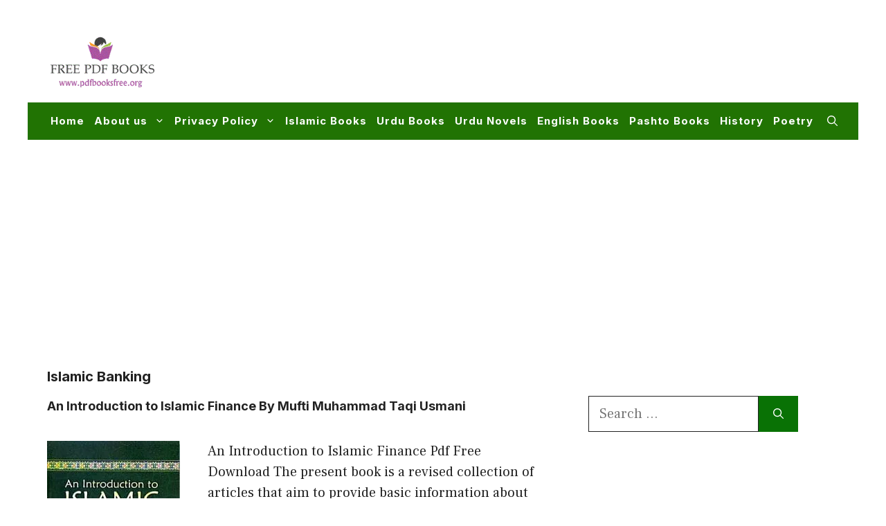

--- FILE ---
content_type: text/html; charset=utf-8
request_url: https://www.google.com/recaptcha/api2/aframe
body_size: 265
content:
<!DOCTYPE HTML><html><head><meta http-equiv="content-type" content="text/html; charset=UTF-8"></head><body><script nonce="g3UvMwo9-iprt6u0G2JciA">/** Anti-fraud and anti-abuse applications only. See google.com/recaptcha */ try{var clients={'sodar':'https://pagead2.googlesyndication.com/pagead/sodar?'};window.addEventListener("message",function(a){try{if(a.source===window.parent){var b=JSON.parse(a.data);var c=clients[b['id']];if(c){var d=document.createElement('img');d.src=c+b['params']+'&rc='+(localStorage.getItem("rc::a")?sessionStorage.getItem("rc::b"):"");window.document.body.appendChild(d);sessionStorage.setItem("rc::e",parseInt(sessionStorage.getItem("rc::e")||0)+1);localStorage.setItem("rc::h",'1768965532998');}}}catch(b){}});window.parent.postMessage("_grecaptcha_ready", "*");}catch(b){}</script></body></html>